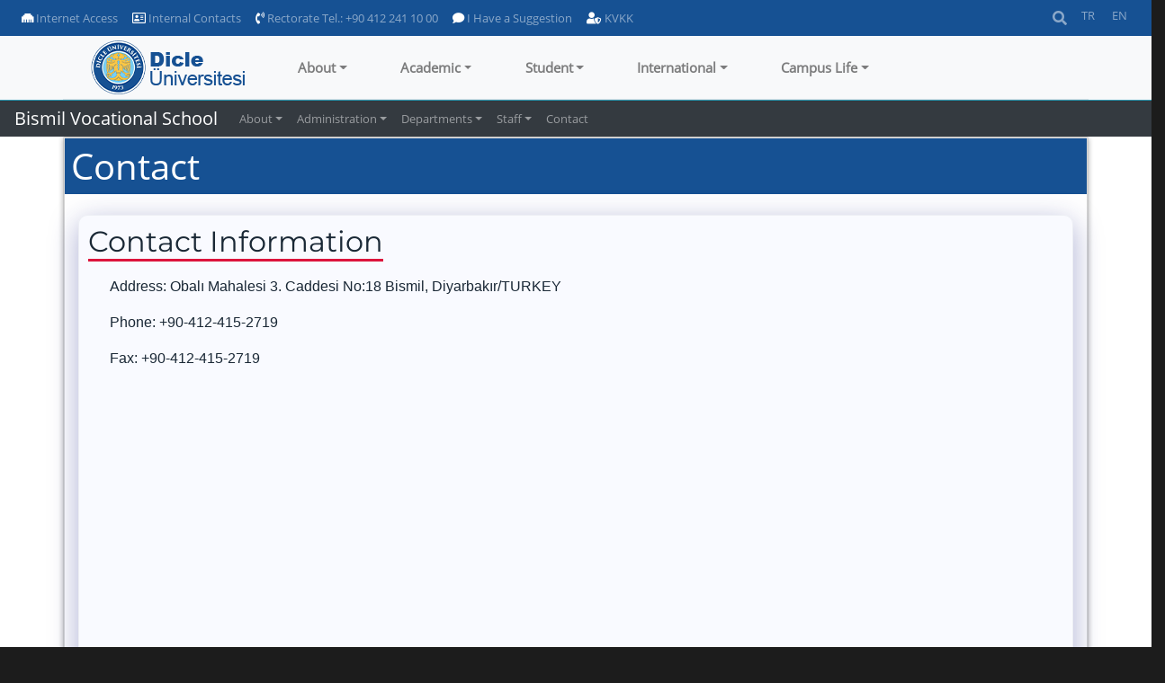

--- FILE ---
content_type: text/html; charset=utf-8
request_url: https://www.dicle.edu.tr//en/birimler/bismil-vocational-school/sayfalar/contact-12066
body_size: 57070
content:


<!DOCTYPE html>

<html>
<head><title>
	.:: Dicle Üniversitesi ::.
</title><meta name="viewport" content="width=device-width, initial-scale=1.0" /><link rel="apple-touch-icon" sizes="180x180" href="/images/apple-touch-icon-180x180.png" /><link rel="apple-touch-icon" sizes="57x57" href="/images/apple-touch-icon-57x57.png" /><link rel="icon" type="image/png" sizes="32x32" href="/images/dicle-logo-32x32.png" /><link rel="icon" type="image/png" sizes="16x16" href="/images/dicle-logo-16x16.png" />
    <script src="/Scripts/jquery-3.0.0.min.js"></script>
    <script src="/Scripts/umd/popper.min.js"></script>
    <script src="/Scripts/umd/popper-utils.min.js"></script>
    <script src="/Scripts/bootstrap.min.js"></script>
    <script src="/Scripts/ekko-lightbox.min.js"></script>
	<script src="/Scripts/slick.js"></script>
    <link href="/Content/bootstrap.min.css" rel="stylesheet" /><link href="/Content/LogoSlider.css" rel="stylesheet" /><link href="/Content/bootstrap-grid.min.css" rel="stylesheet" /><link href="/Content/Additive.css?v=3.1" rel="stylesheet" /><link href="/Content/NewsWidgetStyles.css" rel="stylesheet" /><link href="/Content/fontawesome/css/all.css" rel="stylesheet" /><link href="/Content/FooterStyles.css" rel="stylesheet" /><link href="/Content/ekko-lightbox.css" rel="stylesheet" /><link rel="stylesheet" href="/content/owl.carousel.min.css" /><link rel="stylesheet" href="/content/owl.theme.min.css" />
    <style>
        .dcl-thisnavbar {
            /*  min-height: 85px;*/
        }

        .dcl-toplinebar {
            min-height: 35px;
            background-color: #165193;
        }

        .nav-link-small {
            font-size: 10pt;
        }

        .navdefaultitem {
            white-space: nowrap;
        }

        .sform-control:focus, .sform-control:active {
            border-color: #000;
            outline: 0;
            box-shadow: inset 0 0 0;
        }

        @media screen and (max-width:700px) {
            .collapse-div {
                background-color: #fff;
            }
        }

        @media screen and (min-width:900px) {
            /* remove the padding from the navbar so the dropdown hover state is not broken */
            .navbar {
                padding-top: 0px;
                padding-bottom: 0px;
            }

            /* remove the padding from the nav-item and add some margin to give some breathing room on hovers */
            .nav-item-custom {
                padding: .5rem .5rem;
                margin: 0 .25rem;
            }

            /* makes the dropdown full width  */
            .navbar .mdropdown {
                position: static;
            }

            .navbar .mdropdown-menu {
                width: 100%;
                left: 0;
                right: 0;
                /*  height of nav-item  */
                top: 60px;
                display: block;
                visibility: hidden;
                opacity: 0;
                transition: visibility 0s, opacity 0.3s linear;
            }

            /* shows the dropdown menu on hover */
            .navbar .mdropdown:hover .mdropdown-menu, .navbar .mdropdown .mdropdown-menu:hover {
                display: block;
                visibility: visible;
                opacity: 1;
                transition: visibility 0s, opacity 0.3s linear;
            }

            .navbar .mdropdown-menu {
                border: 1px solid rgba(0,0,0,.15);
                background-color: #fff;
            }
        }
    </style>
    
</head>
<body id="Body" dir="ltr">
    <form method="post" action="./contact-12066?ctype=pages&amp;pcid=19206d0d-2c52-49f0-ac0c-61dc6d2ca351&amp;id=0a9079ee-fce5-4ad2-92d8-d614222a70a7" id="form1">
<div class="aspNetHidden">
<input type="hidden" name="__VIEWSTATE" id="__VIEWSTATE" value="e8gaBMy//FmoDt2X3fqAgJY9+K+LOf79sH3tV1G5hB8m5f3cLAlmea+SzcPxjooEhAhKOVEiP2g0iDqzbVUbIrJlyyQzsL2QJp/igJPTCgVqpRFP9bQwhcU+dWeUD0NElymWhalce8pjcdeqBk5R1/9lOwjf2EhshugZi7iypXXbXtmjKMgFmE/uTocrX90J1gNvASGafbLZLx1/YrgCGRL+RDL7Asv2GzTrSdUpMKe5a/s03iPLNYzOi3Pkd6QswnkMFuQ6pqdDyJdr5W+chqFG2wTTkeXVp+4KxYQuRqTXyvWplyM+ag2Xfb3pdePG0nDRA7vZUNa6X4khWg1VKslGXwuZp/Pq/hvV9x31FzjyQNYnVNtjXDnwE/6B5h/PMU8jvSM2QRv5iMD7yCMHP+Af/Fbn7ruurI9H23OwPp8zSwj9EEPvZMPHl67AvTypib25aYKhlhiUbAGSSw39xZpsMJGsoQD/p9/+VB83l2sdtM7spVRfVy1IXr755O84L8q6ldvrDqAs7yy5YekbFi8CpuuP/5LvPknYEJ+Jpxeb/h1eksJOOHHtmEqqPbrUM8w0R/VpTNDnZMwq11oE1i1FWKYA5QF+SwXeAn9VxprJHjk3wQTxjZLKmSvkjdth+ebQMz7nm2T+QpVWGQDtK2DVU726i5v+OJmb4MZjcLmfDX1za/9fiv01wq8J/r6U8H52kmrxMtEgNo5rqARoSvdDFlnZclyU03IPeve95Z44PBSKGVvjAqUUxZ47dcTnQLqGsAuwA5uqycCnDfqzYBkzrMUcpSWQCSrX0Q4md9U/wOlU6Oyf9pOeYCXSIaJ/ua7TZDYxoS5anrhbd67ZPhUmdNIOEb5PoQqCjpAJ6UoCKY2g2c5nLOFElXMaSMG9zLImEfDkfg306wMR3mUXYQaoxkyFM10BrAJhuexV43ve++b7TGVyW7U67gTZgeeSLeFA5oVS//De+zfdqc9jg1Tpnzc4aSVl+wJsrfJlJavbV+4ywmeJfORH6bD4a9T67VhbAiEEGZjyp1AWJSz4hJZ2NJ51G4ABFszAGydJUAUgEHkoRdi87mB0zMNrd99/CTzDIYhBG9AEFDzi0Ys5M4BPBnHixNTbbvwMwtqP5i7FVG9V6qNXWIkyh8RlgQZ+R2lUq89Y0G0AtSUt4nxnZ/Gm5NvlCrEJGIOV80GTP7YvbiN+cJ43WUK9nKZTXpNH/dWCskaHil6cF3ji+JjYurU0Oc9hrgZr6+4GNerNSN9fVWOZmgPjcePJ8IpvG/I/zAF11txf6m2uR7YgtD3nQI8YpuWjhoSAa/zQTcT3EQsbhwYf1GWlv+kJWq1kSNx9QN55Wp/XK6ti4eTpkOzEMV4OYY5YG7dzn9YiugEQ9MTRnm92igeAJW1AVNSOjNEw4npL7ElsAcQw97sdIIXtkd+DDvuJtSv6r02EQywwVsEb+MTXZ8Vfa7r4LFsxs5U7BO0dWBuQWB9JLbn6J81QVBS6a28YMgBmVszLn/rBChqohCbNdidxYzDzv6Ee4iI1iulpyEBj/e5BYDuz3kB5GKidHl17uDcQfga1TqbG9r6NB38TQcCmmTyfsURhumaHR/ntj/uG2FzPpxJn+lpuc/LINz6Jq9osPefVlgkRvVQDVG7Xl4NrdZN8Lmc4A5qpntialRsGVNkz9e35LpGUB5fkijZ5grJUViyuaB/Jo7trAcE+a/LfZ7QObNoV662kGHGA9xxkA+9XJj7UO56wx4EZbaMoLAH8JZ81Lsten/A847V/LNaHbwk2HMAt7P8GUi2g2nIWzoMyhmc2uQH+XrMATet3w5VscUxbOzniT7Htw2770IK3UQ3+LWF6hiaBdxOz+t7C3QhbbNbcbUdD9/hmi8hw6jPI+uom7SpOKG5+MJ7Zqq63XPIJYQmchFXxZGYBexSMlCJs5ZAG6xYaFJ/01agd/0fdb0RmQOSCjKFdREoAQ69ozbe9/Zpt3gAYC9QOUn//+QjONY8FxBZQh9dPTEtJee7iG4lfoYLb2C3LVdZ46ZLtkz61LHhTyFBLRwKW6R4Riy63unYyFt0bcaI43U9Gt5B0qjcGWEWs/ha7ZM3bBpukrFuifjKZZyrYa0pKQO6yKNqJXI1Ys9bLHgqzhMBm0gho+8aV9cBW/WFJpPvnRUI7WnS/YY2ykm9SGVivs192yrH4GIWvb7PQjZhpkbWMk76CNoEfn0QII0jBcbIaMJveFpp85wZwc9/kldmWDrzm9PWaaIpXlshSBm9pfnmyiPk5Ocjx2hvKlpagjlKDFn2/QDRZftUN3TGpNnJL0IdWqDJw0ccoaPVPj6vSFfzOaYeo+uNGwzzhMXAExyxeYs9D8FNCP96eXhBViUzsw/STsC0xYqA05zSKiLObAEDRB7PYhd+eLuDC1/JYWwm+xFQ08IC5bGEpRvcLa9oyGTKsyNEZzUtrZwXzAW8UOCQW8Ak7r6pPzq23OCO5ypi9aGvthwtv7JVrM0swc5oJbvQQzEr/JEbkgZS4aPHHqDu14WzrN8mdIfTf7m/jKd/41G8SYQRd33CaDl4eINTKUrRGp+DC3cWJJgt/[base64]/NSBSVBgOQoP4iDi8OPAKx7stG+ikI/F6bXVJm34Qm911NYQLntNBazLWpLDcFfpBO03ls0RWWSz9euu8h+rVgHvPuzJJd8Q1YSVdGFzz8ltycvfh3GmN/5Aq003BSdO0lWiMK1p0b8CVw6lMMcrq3pKjHw8caKZp92e08Lyrnq3TymF4URqleB8ZRakG67kdjmx0VFXriZckLjAotHjtBijEsNL8QIpjXy8vXOw/yc5YYJyxypWMJ8c9v/Aj9BUluIPRbknlEw1+1vHyh57tI2xa/uhKUsM/[base64]/Mbv6dG/rc0pv/D7lOPRo52UWhFPbQQH3iO6xxW2tlcMmDUq1Q9hxvwhC0qB6N7IFBehAZiyfuic2mkt0w+KL6sqraWxAAnKGlN8z+t2WCuSetmVmh1Pr/60N/WDmapuwdnsyiKxnHQi1v8BWf40PfJfKq/XfDl0hJMjdFHKtY7gixNCuLLYZdR9cDfsGOQ1o56FowgElI366AA0YeaGW3GQaxwtnfsatAXy/KsYqiqBkTA6EOk2Zaib23Ravu0Owha6Y0dntUJyyly6xzwBONGFyCxg6CJUzSh1LMt3GxSWPPk7zWzW/PA6QEq6V6p2TUJ88chBISF1ePJk2ftKGgzne3XpMHs/caKL60u1/j9psa7O/ea536MPESc0sBvs914ZZch30kGTHPE6zwR9NauiAsCktieJI5BcvxdImTKzC3KcnDNMzKrnNsOZvn1Demo+yjV9rCv4qqy5B7Aj2Bgy0IXcHnspenxW5NJu4fwU1+sMnqv1PXzp/ak4Deb66sz2N/vFeJmF8Iir4JIZTYmy6BwJ1vQLzerCFy11ml1fN4DtUYl68cUM/4ZDrAgPEkkayoou1dqM3NFNc12LxqKXdyNECghmXch1rijpZKcVjn3QiaJbAPsicznmv4J3n4bzDLBqIHjhYOnbiM32jq0WDN4pvqbZB1Q5NeqrO83i6uqQOEBHX7u0AU5O8e4XVNOH+U64RiK5dOH2mjVXCkDn9vJOAC3MvE68dZIP0JilIjYmw/+ueyumcJLJ1/NUkKy8ib6g2MOZxXjCsKpi7XTJToOCkjB1ILUqkWKUVgniROAd9siPoCYsl0oW8lynWKzp/YtU+ItqkPPI7u1dU1P/GCJSztD7Uc/1qgyq0X9ZA+WlgayTBsjGG7ur1FieFHOH0GWqMkxwiMbievrJDZBZzAIpLLED3MM6CQ2P+jGwrUQnX9qNunvJtH+OI0XDw/[base64]/Tqpr7+vYhFRpQQTXAgRxblJ9BkQV3H1i4cHscdJiLRxlG24osLLAg7n5c6yumravs8kBhlofDyQ+lG/5TBoanglLlodBLygoEYA4IdD04UF/XzYLNp3o4cLZ+Hgg4QjyuxXS/iWBUoForv2sPZG9fVMEHyxuwLbEK+reVlWQijQEYmNjukHRaQ3eColN+LVMFb+EqaYIWIrUktflVDGq8GProRTywphMmMd/G8a58V/01hXqSXYkEOUq+37ySIwCyD/0oB3/y3bo2aZuLZYFBLKNB+KSCDMyZHCNB9bxB4bpq6lCp6QIXQavfFD/tjo4yiHHOJrQN88ZWVZ89UO/SqhTjAD8OkkvY8Z/3+PXp+J3UI0J/eALV1STEw6Cmrpo2A5+3TzlQr9Epe8Udjv7NB4CrloXXxpPbPp+x2FIze1Cxth2jDZDWv/sPnQkokvNCAM5D+BfC9q7qX4+ZEuuQFcKUEAzcVVYRfTbvc0nFi2rhU7AyYORtRPWhRJ5TGjNhRawgUqRvp4gKq72gXQDonHeXJyzr5cdXl1IN++vGFc4MO6aua7/xHQ6RbwViTLkL+q6vuDBFw5JrIyXsJJX0imucEKtfhbX0+FviqOk8+b1crOqI9xNh08GcIVALxffDV9No6OPP+EN3GfKtNCGTksMXKrBHivGXKp6QCra5ZNGTGa2yyPU0W+KzUOP8KPQXLTFqxYM/k0IvgnhDicgIOG7qSCAdSNZiOU6kFMrE+Fo2/54cR36gPQXvZdtgOr6A3JRa3RCsrq2bGCkLNLWk1N4y9Ff7OLOTPhT5QfUHRDIR0SaYV+BnY2NWQNUfhLL0vJsqsFHIXOAHEv/8mMACknFTbd811CCRV2783B8dNGbifR7ByWXAF4yKbRehucB0QdpjdrOccRKgXniXeU7Ngf9wsI94ZLs7NH4q9u7nOE40XzVdSgDLHK9nUCeJd+jmHnx32UxPxhP2LHp/yy6WP8+ccSs7EYNgF3XMfxeYSHoOc6KfeOVW2MmNm6qe3ajFnSugL9Nn04grXiUWxlDcMZhCHHP2OMVMsmwiPZW+WphIQXICgDREWqcc7wZAlnPhE43EfQme0ob9Y+f+42THEa3+PaPhoWmAhcc4HXufnQUve/TR0m91/6lJ0Nb3/SxoZNmrImSnSuRbSZMAlPElAYRah24tagU1l/6BvT+jmlTcO/45+a+S9CD8kPXB0ShZwHQXx+4jA5op2P8GZqAxh7DsgK5bxoXzKf3Y9UiKlfxuecDG5qi17tdBEi/G6XAVAFmkRBREYc4z0WcjCSN+hNSHZIDwOi9dXgMBxewTME8+p7EsuEWbnPkgkxT5dAjriZsV+6dlzcAthfUI/Vjahq1Dam4xOkJSf4mpmNzIFQurz7ZRhfjOp8k21I6iljHkgS4+6CmxRoivvbaYJ/22Jb0X4KjMDb7pRfkonX1YSbLA7lLHNRu+H//[base64]/L6pWru4Liv2pBqTXV8Ki9hpw23kDp/Knf7Cc1uDycK5mZ2NRbWbuoGGG6bG/2LYxhHLbyHlZnFxxUKbNjvBCv5qYT0JZedZ7UcmZeLbOzDN1JrDQjMmq7eN7o6nDlKmXy6Z9yMzfGFwtZMTcIAmt5p8Yy8MRQJbIuKtKHtCAFMShsCKcYhekUvrC8jQc9v3MQEVESaHGF4fmuUE0mqBxLLI7cJ2gXTGmfui52tiTYst4qKf5k9I0cuCN5miMOMZZFf/ckE25FfyFgtbz8Xnvz5EFDgGD3RdzsNg2lUrw76u7osZdBEeTOo4uWx6pA2tZ4LMk3utWnYLk24cMntsuHIbnei9/K7sEyhMJjrStxy/uJfGhP4jBv+/tjMUPq0e7HVM5Kw1d/JaqaX676toboTpnENLUFxofLFfSEDn8VUud6cQsiTxoD/Nj58Lo3KQfvAYenFOfMWomrDMaeHMf85VoSBKFzFUP+iRSufUSWq2u7g15LGlrqJhNVx6kmNnX+EooaL0i2SLq5peaCjVvS02JdOM1gEaxye3CjvkjGA2x+EduwSnwcp9WNwZTxh7jklMrPxbpQ30iJO24DsYTJWJCiLNppMpwEC7TZTW/r80xR6KrwCt9vYBSgxEGuEIhsKqRkCEEWTryp/hFdFGRM1qE+1GQ872QfOi9I+Wd/9dqHtlDptB6DNj7Rc/NO+Snn2wTD628jutwkgNGnkV300/ZGwkuw+E5wq8P21RmdcxoMo2COKPxzOERmI8MLmirUIlZUMgUPG9JH1PxriqTeLoSN2Ph/aMvCYV/JvB42Ra6hmgnUhd2RnJ/gC/5ux1ApgQS/Jyae98NiARDA1lPo1sJ3oIvtdzvXOv5wFher3P7wfFntGxmjm3vSyP4GwQFgOoXQ31JqbgxVdlKum9erLGPhamD19JEYB8uVhsecRGF7nCsGk4VOHdoIfQ2WfdoCZynYO+GMreIk1tTF23UuqOa9oMmjX2SS1JswBZVd+5xYeiygrqReTRYKd3UQYN7PDB/Bnd+jJ+Wx0GQDuzsCnja2d9eLNo5oM6eKSsCjzFE2cdYe4f9WxQXscdE+jnZvSRh0TRtQ4Y+/CBKbbdMgW0+rbYkIuBIF93XierrHrsLwMXYDyR5pH4+9xrmWj7lzqnGVTPlGhsZaTYtSp911BY2UMDVysxBTKU6EKdPifHp0zXlMKs0mfgE5yj9KsU77KQkVcsELGlHk0cP7fyKYEd0nZzAT+cGR7EtJx34rHANwk7FWgTyng2qHah47d/aS8BWJjI6XVd9P0WRxX+qa3E90pGb4w8CRWT+pXBctupvN9f31zAN/WKsBG745Q/A24+ThITtDos8iA/WbSbclNz3+WCFthEyd9xEi111phwqnJbpDSDlXR5HyEENeiPBULL6geLSeEOGAvtz+G2k+OVEGCNIKL4eGP0/Qn4PQCsIqKxBZe2xKRozH3GiUqLvzoPOxxQcivYM5nit08MNEd/C74r0LgusrBRBXath3ER/ERCBNAQT4n48SaLVzCEEHyFZo02QKY9tMeW0lPR7Tp/Oa1ZL3UZdmz9XSnuhWmG40fqhvCYYnlnW+8/mf6uCA/KU3Eu80O8iYpfm6eMSwxEgVcdZOqKGoqlZAHiVvmBzVERnLCW3x7TK+cZz4o5bsbDp+ODGJnNd9ucnK6t3uks1eB9FYCZKRHUruLG9Cc1CYGdMMtIByCaOdeWha2epmvpij9MaXdL4gL/WsukZd8ou83oBI2Ds8T6jvXQtP/sYN4MGMwkRB4MhepnjtbWQUzRov3N9GSRPV/6wwpDp/OatzSM4Fa+59Z2LF0hPrv0y71/QdJq58rIqKUlGA8fOMWsjsFpuJO/GS4zrIWgaS6ReErf7ksvd5ECovGgwG7+FjUkdDP1UsSZKWL1WOiPY3HFAeX4GJO1Lhl7preuMPeBFjs3L9Zk+4rK2Z5ev0yEKGzu1SkRVhS0EEJm3Hu4Q+ke4ZQK0NAGrOblkdOde1CeW9Z4HnxcDdTxwrL4g1Uk9O7wIsvY8HdM6B53p/L3/JREw4xDIkvyNpIE9QL8iMgaxp9gc+9L0KlbXd2xI+v/wiFcvVtRyks8d88bgBYm8Dw1h5pp93O33QPAN5sY/dmDhLnEXUykafPOq4CuR2yHLTLlzixi9wjI6baHzGrYNXE/KvDaKdAJoJ7nsfIENfMEGHn+3N54Ab/8Elz1leFW7RGTzHFcRP7OP6GR8yYcQKXi5iJQMchucqoyktBNm25CPcqzPc/i2EkYa9Cad/mIifAJOeINc3yiAxInJlM9PNhdPRj4ByDEY4YEwvCeJn00/l7fRHzMLpgr2ia+Z/YoXogw/EtOoom2DIvJBpeOwymfS2rbI421QgPdXXXxJHbpIvArG1rUJMPebAQ09/u1qQ8j5TpFVpUxs2xW75Z/SLTSuB1dcLeHwl1dk1AqhIgKJa4vWL839qj2s885hUmQm9fUS7nEwLanWZKSMZHT0ZOnvNtnui3ugTdnHsEymv6S0mrCFq2NAuVguFOh1S85HofSRCllxZ/5lXPshP7SK9CzTHrEml3ItXscYQs7cJFB+fgmAzM37leMRzGNfyzhVDrDJYCS9cUAEE5Ncloh45WrHmI2TFuP7eCTEKIU7vgvCog/sqWEYbzukW10zdn1r5EHKOnE8BDMMSgfi0ENlzEKAZFtCr10doKUI1TRjJEJ1kxb6hEB9o/XbpszqtMI9XBdwOeTCEq+Ku1/am7cS3XqL32rk2tZu4e8SffNVtbbo4VbggXn/TrxDoZH8HcjUOvCdFx5vNjjVJUw2SH+bA4zPsX8h7o0tKhLSFJ/SOa02e5Mj3vaNRrFIrsIvdjym/oFc9uDDthRyo3hrgxLpzPtUMLeFPz4uz77PHKBz/uTCm3kAHUHbPRhwYu+VFJW0G8E3665LXQAiyRU3d2pWwOC1rD3CbCi+3IL5ao+omgqDiRjnnlXED6Trcu+YzA6P18zGPEvAq0c8Bbrlm7NRXmcvmDKvt1vITJcmB7HrgJfGqi5OTYeLdg/WQfoQKzUgXNS4W1a2oJXWPpt8VTTr1Ygi4FX7/qUwWP+7wdX6Tr9ZXtG6DAqFdWAF/XJEFAMpDoZX2Ss2WoIyGdTHvCmEBL4muq2XDXuQgrwj7yAKs01a6LNBPwSNSUv7yozK3lyLw+pN3OqHTAlxS5V/J7ZtCUq+xojGLbm6Zmpmn48kYMmh5BVQAF9TuAYfYrFnCXyC7gPQBYo5l6jLFGNA/klzXezU72WaIKbJBNafTx9iIcr9dGRRl3fuzwSq1X6uyW0udMSkyPBNV0Sx/fUtNwqbe381YDm1q/WV9Jr5Pwk/1/Pm/rMloDO5wnZx1ePDxTwrz9BbIbAJEbk7emiQUmN/1B1S0H2FoZU/F6X8IFPJEfLKF6f9jByT+Zjv0ougIvfAwr/dmyYSRI7sU+tvMgHeZaHvHKXZ0811iMa49HwWgR44HRBmlfJPmZp73OrNO0SZJltiTQi2Y/I2+B6wetWjgvFPcAOopJ1ahO4284yLnthUS2nh99pED3YpVruty6cL/5RrLsfEn+k2NsV/TrkqCpsgrx6q6x9tT/jEs3DOuMgUU5dIt/edxeCQpGOepSycGS5bYUio3mC734hGcMzxkiiAD1nubyALgccL05aSkrawElHMrW10f8iwfYjAX6ZyP0BpSO4xOTcDErHs11+gKbnLlL/4p8ay6rsBRaDxNY0956jDW2tOrq+RdO2p4gVRUuEmi4CfPq9AQiUKWgNwit8n6sLWsTt7TqNvFTwe7JilEjhJ72EdkHIxSFY/FTDX0zKWI2oLqbLsP18syRtQgOJaQJ5nWP0P/lpI8SpzDgWRTB9ftkv1W0e2KpqDk4pwpaoVnmyovpP/xlV5uACOzmdMhFqV2RfaRVdaABuUfMYGZ3fXTJr2e3hRcL46xEUAQqAw+/6j6/5ozmONvydvro1uEIMpYClAE0k50d9WkcUDiBJZcnqzPRrLpjkhG95pvTPNSr5CPZPzO6HNjFPluikaCQ9zu/wv7vHZhZoQezE60As9R8RvdLK/D8OFthoWeo7UDF5iuctFRhbfDJiNxQ/[base64]/M5RfODbR08GwBNYAzuWPyhM8z+t1GK/SepNRz9X8qlNX3w1Ym6/DmUuWSPrrBD300GGTjOlFd5kGNfd4zQCtfthiqKxWZaI6kE8w8HS7gYv5tOpRXDsFe/SpVKyRtPzWHrCZHAx8w0SnG6y4V8jqwqxEOtIB164AHElQ29WAyV75wX6toqRG656jJp/[base64]/ssCrSwWmytUP76dA03XQhztmczhYS4IdnTuMEz+kjPYKdQ7mE0l6CRnEKrhhmQ+uE1MVvxYQRACMQ3ZyJbbHrX9vjZgWcwdmEtkTPScYZugywv6VfCA5SMb9z4/6FmCGbq6ct/EvDSO/dZWNhREZN6gpx9hbPit97NsjsmsHdyeAx39tx342IR2saiuGyBG+Xu3XgJ2zL/l+9ZkZa2dn4+FNASq52ZcSuI3pVKnmO4EPrM4LOp13rUUIZoftMXq9tZ5t1fQq7njld2DRY113aKPHhHioqiHXdmVO3gX3+IYAOx7fs3MWp0a6nT+PcSVxBqVZv7N1o3rYJu7xwxbAf8Ywzhsq4rp3PjZUWY2AORv7pWosNwLavuE8g8yqedx/[base64]/d9CEUkBCv03AivGpYQE65DifBecKQf6kuI0YHW9J8yRziAez7ieD6ceGjGA41BD9vs2xlomII26krRa9FQW4OCDxnpqwtAA8vZZSC1p96krQBzhrePRKaSsWsusniXW3wjRyGeBS40Cc62JkAPE/dT7NLVNQKGCvD4qDdldqudG1JYxTbDhUIz34XtkgiHGHlbP65F3LtGWSe4EJ1U5VAUC0U0w1Za3X1zM+xOmVl/5mWw+zwjfJG8N+STFG+7HG8TxeZwIFOBxQw5aeOtYgjv2+oT9OwKQ9e+Kr+1RCrmDmgRJcRnyRUWedRxJawt5xgFaAIL9k+xbYwvLxCq9CylIcL19FCL00AYfMHdg2wEQxXTpwazsqbJx0SkXjuyG0HQbpIGnvm3hWrnZgLeXQSCwQ4M8CqX2kUgS/RhIaxT7KSeKoYx/lFzie1cj8ucX0jXBsZrXoz7+GT5muKGr/OJ/pOB3PlCFTbwGTE6Jx3RcswGSR9CYaOjHLv6i4tzSXq82Rf6wXh6ryl8Y7KyxOaBFrQYHXx9jcgW8nP/goxJe5dpehF0ZZRkMVTKiRKt3ciOPlPrQDFw2lw7H1/uxEMWxlW8fFFB74UBW2GC8Ms+w4JGfc3oePrDQZ+H8ZgJgIBnqTsF3dxei0pC1t/0APSsUSNfAMz7oAHOYMCpUiIOTeSH/zSDgBAGl7aZGkBX3n6+Ad7BSWGwCY8IosOdrGadorxMjibHOrFz/h9OX090cBGy0WNSNyVUjjmb5qRy06YQF8se3u9AygbOzTW41g/g4mrjAM2V2B/[base64]/uKiYgGz0g/P1vcnTVYTKixzoRS/bfJZ/DNGNquVP8Ds9v5GuNcFhWtZk9Yz5HtqGSdn0fZO7TU8ca7WFtJHhZ7NAnVhL2QnUuC8TB/Ws6CCXtgpVroLi4L2X59Pbk0x5S27WpuuhAtf5daHOMw1uUE3fhNLz2BKcF5E2WndMJ41fvdWd5Qv0/5/pUAVzJ7NfRW1nMDBa9xe/y95XMuqyHXK0AnLKtUYwPqIe93OIHvDJN0kc84/wxl235Fn+ltD1BkYpAxFsr/[base64]/GEmIx/m3HUupb0YSw0d2OQbR44mm8s679enoE80v/9HIpwWb1t0H6oQp3PZiXy/ucTj7tGLLB+GJEAp4RZPTBoTZtKBiGuzqV9IiYBdQGv2dh6dIQ1FGi7aOl8BsvRUBpmOtyEMz5lMsmFmcnHopYAp1TblHBeUsCiQL7QAlWxOkb5kr0x+Oft6L2L7Z7JngWqSAIR7oE4jR3JRLpaJtLCqp646R1igzYQSJ6x5EAYwfz8Cm4qEQmJp/t4B/T184J3h+Lab528ESHaCLKPD36mg5asvZbXml/b6X5ztBvbyObil0e7EQ1F5L/sqbTWopUZ25e2Fm/[base64]/SL/JkXzIpF3VCOCHBG12jvhf5meNN4dSgDynr3IQTs7oBcujqZt/GM18J+PrUvld7ixprfN6fK95HRobyiev8YwVCbrrAV+XxVP9rWj8lf2E5sVNywidCWOuzkhXlOw3jKV7uKuaMjL0laOhXZE0JM55dbRIRX4q38uFDwnI10vMHfBWqSAaNGrpq7nvfuC4l9BZMoib9EhU0vpHxHUNF/7ofD/y1ltVlmv2PRpmlPcdT2Po2jr1CWglCNgmCZcPeaBUi5DMKLQ4euIbr8Ck/ipKcwltjYY6L1GLtpgnowuQ+bzM/QWqJC33Cq/kF5e8v3MKj8wIAQFiowi0YeUufNS5BVpZLRdm1wlVzycuRxUjPf4QftwI9Bd+NUk0SKM5mWkXoiCXaVm5TRBIFEPwGzU+iF4UGlRPyki4pzvmWbyPRufKYv8KIBEBhBpILhsj21fTKXnrLI+MbXfiTZT4+BTe+Y/cABWGcln/4+9ucqdtErRW0GxZJ/Grmed/+/Do18wTxBa54xQuSEusDf4Z8/7d+DjP8/GoGvJwjbOH5KcbOmvqzl3LZN+lz0+31eeC2NHUeXgu2S4QAPe39ZeKN63MZQgCxSxcroFFLAGNweYvI25KpsYpL8xXktNIV0ud/x7aR6C26tPUnkYq2oHN0T11vRhRYmx1LSBEqnOZFyY43lhqP0QpWAEMtbr+u3EIuIRF8vWBkbL8VSNJQgzWd2GZyqdx/lybd4J1S3SrqKWPJ0Ww8kGdrrQGonfCEEVb9UbZpqeX88iQTKEe5pKGS4oDzqYb2/uBNsBVKI/p4M5lTi5OfIExd13H8g4msQbbGk2ooT/U2mEqOoc81dVd4oMR6uVKpwJP3IK1U3Iu//pSdq5amBvdhO4NA4wSz21cZbyRHQXQ9ICumbJpZTLSGfdaHGyIccaJ/fO4piTOSe4jkpQCMX6TYysFJJjifnxmqxvs5V/Iqc5g/5LZTOJ40ns4R7/tmMbOFaCNHWeJlovcEfopDkRIcsm0ECUTgICVFg/NA3IEpdtG5fynUno1/zU48MLcFoyXrlbhemrx3wy2ffjwksPSN5oADFX8L0h0SESv6Fw8J+mqXkxAAaAvPOBiPPOMjMXDDs9n5ut+FnaRli/zl7oqPuRtd2fbl4y3QnO0m34+VY5bckDto4F1QSTbWyS+QzoVC3vtp6Z/eSKJAvpnCaevyxbe7rljYm9gHG3pWMDw7BrvnTQ8bsSAC88ufHSOvW5P4akSmEbysCjJz8KuRDtoimwQGqx5zIpNR1XTkhU2nddFQ2UMyvdLVAGlzf9AKLvXnQSGLyJRes2mFlOzd282ydFBakQRCqSzuYsGsjfzyWc0ygrc1+8qWVRM2vcP//z9QzC070I5IfahASARjtjDO8C5ElWEwXvZm8dGAdpQPsPI6qu6L0dbooGHkfMpMhc0SfIIrTJ5WO0V/7G8UZEJbocVr6FDtMqbot/mxBT8+JGcijb3vWDZY/IomB7p1xfG1H2uGuTHqaNSeR/7ZY62bRgKAiDMlCt3qL96gFewTuXgPd31ct7qIsT6bDpHc/+aKOXLrBmSpp9PBaIKh+FjQbkt72z4sh8qTTDvLkQuQWP3mSfVs0ASY/lu5ldnu8mMNEiq1prtWOY4JdTQuWAm9OXZL/WXiDxkFO/uedENNNbOTR18mOjtzYuu8fP8ZXKRtKUGFsFOv777VMfbfpZ3HAlLbE6E3yBUGY8dEbay/BhcLeosZDcjNQzC7VimKaLyMeWBgsg6hnFronFACjc4OCRh0rGfN3FFZNCOhw+svg9iyLT01O16t4F+6elZLcBiK9bQ1nMy167M3DcDNmjoX8CLOTtQDa1yve9oPfTeNAtOXcixmjssHife3VgHYyFjhTtUUj2i2wDW/sf60hZdr+RfncdncdHXucqRl2pwlLr5aWmuIvzePBlC0EcYa244Q26oFc7yMsxACnZmD0dY82mP4kDmPhddRxG2WR8T2Z+QfpiGm4Xv/YIYmfSzYEsfmr+6xm91EV5b+Re2yAZCfLayLoKmPnE5C4VwkXs68WaekT36z1Pm/iTj0d2MAdcmqFFohfANEIUcD+GqWj6Fbo2Mcq0HBK5EsRKjDlNwwhgkZxLcLXu2Pa/1Ayb9W4JZio2jJHHXa5QD5jT6YSmOaPWS82b3GD9lSDRBQrEUdTz/Z2OzunZq8oKvJrD2YzeuH3PPB60EGO5oIKItp5sb/Ph9ryzIhzVaN5guQ40/XW+IWyFR3gEp9xBKxoTit0XEeQBXjqDbQ+KadJtqSK0bmIZ3BRrhr3f/VQSGzjHWLWEFagZn4cdegXkE3+9X8GRT35XIIiEdDT8eTsUUWIPUBbLEO1mTw7Zn38QdoGlZAW2+rNoWkgkrTjmmTR0ASm5hopWv/5iEG3I2NaSzEfPnhe04byw5SIC6FYp7mP3TSwnzGTWdxE3bHaWf+IJtnVJpdqoUDg0ALAg5HB0ePC4NKMCxeFpLAyt1jc0zajxCwROrPa2bnXVEeZFtvAqmfUw1WP6oOdMH5iORJJit51nAVGbQkmonsuDGA4JckY/6Trr3XYBlk59TLWKTqWvk5KPkRXoYz6Pd5/YOc7B3VyCwQEL+NMKJIbixOvVMiMfgsoo0Lye6R7b8VuUs+kKoDa6VP+QRmzQrtHD/3bUMC5ciIRpJwmHcoV+yHJ3gtgdBdmZYzzCywYNCSzoeE0Lp+Zl3y3mmft9MyjfpnEQ6amJfgW5RpBatcAXBgHI9GUmnkURYZVr+1AwfRb1xP1eelee9I1ud+riwVpc6DQcXWtaZnt/AjLYMbDwYrxlqAiF6YtOeK7wRkV0wUilzbtyQPIF0kSBksKjHcNfo7qnX0xII9lV8kIzr9x+PDVZXFrxHbV6J/vkJnzb8YN8erVha9u7H1U0pf/uLH3xk8hY1wVZ8f0bwwI8o3u1E+9eSPSph1KiyBFXD9zBCj2Dw/n2AnaUXggIl9OJOxPNhbtCHbxKc2TLt6rHKMBVhjvFMYSrkuFfiBEFUFkT1vMif3/Y3SEI3fG7UKzlCvdsJqxA22duGh9/cAqF8dKRXsKNbgck5QDshqNsXGbzyh+ZQcCNclFFxBQGv/cdMh//[base64]/mXdEqnfRgsgaDuWl+rzpE7XfzYAC/Q09A+AMuL/nz3uYPq5+eEmqnA0F8ncIQltAowQ7Z4TrOY6w89FC5uq+8fAET9bUpVwf5WjnT2IwwXWo/KP2tafUXQljkBUURMh/ilaEyGlyKlGx+QzG7/mItxvxU6lh4OZSoXsEOC4sJjF90zlpHsvbR4h9EYqy/Ueao4jnRNpzHck7ns/AltMTY7xqh7wOejeOy+e5QwillDVpgiYAyRQ9rmnED5gcBUPMreyrMEMePEKyn2J2roBGIWv20IQX5Cy9qJMRc+QqQ2+9Y9AfO7KRJmfe8PKpr0HIXE3N6UFkOAWMlRLfYU56rc8XWKIJD8hHt8B0Lf8CutFH/HdT+Oq+9s9LO8odv4hCWBJat9JVt3cG3WlIZ4cc3t4FMnd4eAkxC/J6NoMJGVyZ/6CXaCWFmNozuKjS3XNG6wDm14g0y1sMkEO4yXKa4R+qspMjvwF8AeDIO/NCcfiztzWMMxWRiL6rs3kpoTUepRWv05YzzZzyK66aMgWLezc5L7uJQ1AgHeSEiTtg3+Xe2edDYUSqCzSVKDXuPPvRHiIBfnuzqVYGPGQ4Zdl3V/h600cTXVHcJz0z/WKMzws2FeOrp7l1+e9ODJGVAjrEcYDqaKvlUbpbLM7FM9Cr/[base64]/gwRf5L8/6oKFrv8p5rDkO3RCcoMlXWXnayA272Wtw1ofOwVo98kVGciZdNDP1CSAzd9nNV8Rc0y2qwzbTuAcf740vcJLreEvpyzthS4BnOC+GMTera0w4s+RKrXE2FkLflSA25g84DSTKYuUKLfgqpUS5Jn8hNvxFUQX9v/Vu7OpXrL+C+pPZRyps8N2wbyY1cAbZdiW9OhuCDGclNVskH1PVBIKe5CJBX9ZaJsJlCUdUBH6fwu3cFHtfp+BfB9l1RHff/+4PPwqDoJWO7ERB/lHtXv0AVZN3UPFBMJ6/onXTFDtSgljcOYOo5VkbxKQifrDbyicLn3smuEQJ3zAEkmIoOrjJF94vxj0aATA6pvYkL+J+kTiOkYBIm8WRMd8gi2llntkVetEoPS+IY+RqRu0EFM7o60pUNwNVjihmhLV6JHlftCo3IGHL5CTBDqP0tKmTGAyslwePrqI1XgbR1jgURPjANmNcOutg7aWE6Z/TiKK6ArUi6v+7Fs5C/zycIi7tE4y5A6Xedmip6Ui7wZXSt/+pz9It6eLEpdL1tVe4Ud6yN3R8i9tBNKInwiHJpL5z/eBScEkXsruwdRY2WSLNgT5DTobH7R6XsPP0NLv2APOpgi6wrmh0aARTDRyWkqOhsUBocY3iiYtDQH+xfWd3o04XhUv8m5Ta7TkSBFmm14E95PlosyA+kC15Vf+Kcp1h/ZB3fe3sBW8KUhV1oeM3h4g8RzrrTzMPA5qCfeE3FunPX49wy8gvDQk72JXB+C4aS1k06eDAz+tOrPzEcproPLjqNv2RqsiYpZG7fYK9iUNrh9aqLrtn7t+FWy0hR6TXE78hTGmCG0uMpQBf0+xT9xO/[base64]/[base64]/6WmR07I8FUvGofaYrifYcK6t+H4H/VKtR5lGhDHV2k6SmZl/QT02MuwlbR27EhWcC1s6WrCCibipjbTW8oHc4SMif5xDkACyYBOK45sw+bbNivTSAZczmLeyq2gcpLU9u/Bik+0ycSEIoJ1KuV7iibeOuFNddGSR/BqrJZK5gyNJxhrGEwxw/boCyTtUGxgyyVPmwEnFtVLvizxnu9aqQJSh066N90Y0R0m37plyxzPGAoYiQdbecfX4NidNFplrdXVInMCIFFiRKSGWGs1DATVeSB9RBdSAJ5FyGKxInHmBN4+Q68eAvRrY9/m+peRKEdzGOHqQ+Ldy7msm2qSwMjko8T8ITlUvInO+iCSNb82UXUJYzY2qyTRiB+hf+tU0eRsx2kIpLTSJ6wunqKakrDs0D268/cTsPLXoOCxUKKSEgQ1RPpBv2llYU7nT0qFytaSEBdKLqzl4xVoeNehw+N6hX7+03xDMlXPPfgnu250DgU0fG2tqSTtdc6zJaNV+zwMJyOA==" />
</div>

<div class="aspNetHidden">

	<input type="hidden" name="__VIEWSTATEGENERATOR" id="__VIEWSTATEGENERATOR" value="98645704" />
	<input type="hidden" name="__VIEWSTATEENCRYPTED" id="__VIEWSTATEENCRYPTED" value="" />
</div>

        
        <div class="bg-light  show" style="transition: .1s; border-bottom: solid 1pt #2d99b1;" id="topblock">
            <nav class="navbar navbar-expand-sm navbar-dark  dcl-toplinebar    ">
                <button class="navbar-toggler" type="button" data-toggle="collapse" data-target="#collapsibleTopNavbar">
                    <span class="navbar-toggler-icon  "></span>
                    <span style="font-size: 8pt;">
                        Shortcuts / Languages
                    </span>
                    &nbsp;
                <i class="fas fa-caret-down"></i>
                </button>
                <div class="collapse navbar-collapse top-collapse-div" id="collapsibleTopNavbar">
                    <ul class="navbar-nav mr-auto">
                        <li class="nav-item    nav-link-small ">
                            <a class="nav-link " target="_blank" href="https://captiveportal.dicle.edu.tr/connect/PortalMain"><i class="fas fa-ethernet" style="color: white;"></i>&nbsp;Internet Access</a>
                        </li>
                        <li class="nav-item   nav-link-small">
                            <a class="nav-link   " target="_blank" href="http://services.dicle.edu.tr/rehber/contacts.aspx"><i class="far fa-address-card" style="color: white;"></i>&nbsp;Internal Contacts</a>
                        </li>
                        <li class="nav-item   nav-link-small">
                            <a class="nav-link  " target="_blank" href="#">
                                <i class="fas fa-phone-volume" style="color: white;"></i>&nbsp;Rectorate Tel.:  +90 412 241 10 00 </a>
                        </li>
                        <li class="nav-item  nav-link-small">
                            <a class="nav-link  " target="_blank" href="http://services.dicle.edu.tr/forms/oneriformu.aspx">
                                <i class="fas fa-comment" style="color: white"></i>&nbsp;I Have a Suggestion</a>
                        </li>
                        <li class="nav-item  nav-link-small">
                            <a class="nav-link  " target="_blank" href="https://aydinlatma.dicle.edu.tr/portal/?pref=61374613-F262-4742-9779-1218E9DA282D&dept=1"><i class="fas fa-user-shield" style="color: white"></i>&nbsp;KVKK</a>
                        </li>
                    </ul>

                    <ul class="navbar-nav ml-auto">
                        <li class="nav-item  d-flex">
                            <div class="collapse fade" id="searchForm">
                                <input id="search" type="search" class="form-control sform-control border-0" placeholder="Arama" />
                            </div>
                            <a class="nav-link ml-auto"
                                href="#searchForm"
                                data-target="#searchForm"
                                data-toggle="collapse">
                                <i class="fa fa-search" aria-hidden="true"></i>

                            </a>
                        </li>
                        <li class="nav-item nav-link-small">
                            <div class="form-inline">
                                <a class="nav-link nav-link-small" href="/tr/index">TR</a>&nbsp;
                           <a class="nav-link nav-link-small" href="/en/index">EN</a>&nbsp;
                                  <!--   <a class="nav-link nav-link-small" href="/ar/index">AR</a>&nbsp;
                                <a class="nav-link nav-link-small" href="/de/index">DE</a>  -->
                            </div>

                        </li>

                    </ul>
                </div>
            </nav>

            <div class="bg-light border-bottom container ">


                <nav class="navbar navbar-expand-sm bg-light navbar-light dcl-thisnavbar   ">
                    <!-- Brand -->
                    <a class="navbar-brand " href="/" style="">
                        <img src="/images/dicle-logo-tr.png" /></a>
                    <button class="navbar-toggler" type="button" data-toggle="collapse" data-target="#collapsibleNavbar">
                        <span class="navbar-toggler-icon"></span>
                    </button>
                    <!-- Links -->
                    <div class="collapse navbar-collapse collapse-div" id="collapsibleNavbar">


                        
<ul class="navbar-nav">
    <li class="nav-item nav-item-custom dropdown mdropdown "><a class="nav-link dropdown-toggle  nav-link-custom" href="#" id="navbarDropdownMenuLink0" data-toggle="dropdown" aria-haspopup="true" aria-expanded="false">About</a><div class="dropdown-menu mdropdown-menu m-menu p-4 shadow" style="background-image: url('/images/menu-back.jpg');"> <div class="row"> <div class="col border-right ddowncategorycol"><br/> <h5 class="dropdowncategory">University Administration</h5><hr /><a href="/en/birimler/rector/" class="c-link">Rectorate</a><a href="/en/sayfalar/senate-9103" class="c-link">Senate</a><a href="/en/sayfalar/administrative-board-9277" class="c-link">Administrative Board</a></div> <div class="col border-right ddowncategorycol"><br/> <h5 class="dropdowncategory">Mission & Vision</h5><hr /><a href="/en/sayfalar/mission-and-vision-11460" class="c-link">Mission & Vision</a></div> <div class="col border-right ddowncategorycol"><br/> <h5 class="dropdowncategory">History</h5><hr /><a href="/en/sayfalar/history-11456" class="c-link">History</a></div> <div class="col border-right ddowncategorycol"><br/> <h5 class="dropdowncategory">Promotional Film</h5><hr /><a href="/en/sayfalar/promotional-film-12669" class="c-link">Promotional Film</a></div></div></div></li><li class="nav-item nav-item-custom dropdown mdropdown "><a class="nav-link dropdown-toggle  nav-link-custom" href="#" id="navbarDropdownMenuLink1" data-toggle="dropdown" aria-haspopup="true" aria-expanded="false">Academic</a><div class="dropdown-menu mdropdown-menu m-menu p-4 shadow" style="background-image: url('/images/menu-back.jpg');"> <div class="row"> <div class="col border-right ddowncategorycol"><br/> <h5 class="dropdowncategory">Faculties</h5><hr /><a href="/en/birimler/ataturk-health-high-school" class="c-link">Ataturk Faculty of Health Sciences</a><a href="/en/birimler/faculty-of-agriculture/" class="c-link">Faculty of Agriculture</a><a href="/en/birimler/faculty-of-architecture/" class="c-link">Faculty of Architecture</a><a href="/en/birimler/faculty-of-art-and-design/" class="c-link">Faculty of Art and Design</a><a href="/en/birimler/faculty-of-communication/" class="c-link">Faculty of Communication</a><a href="/en/birimler/faculty-of-dentistry/" class="c-link">Faculty of Dentistry</a><a href="/en/birimler/faculty-of-economics-and-administrative-sciences/" class="c-link">Faculty of Economics and Administrative Sciences</a><a href="/en/birimler/faculty-of-engineering/" class="c-link">Faculty of Engineering</a><a href="/en/birimler/faculty-of-law/" class="c-link">Faculty of Law</a><a href="/en/birimler/faculty-of-letters/" class="c-link">Faculty of Letters</a><a href="/en/birimler/faculty-of-medicine/" class="c-link">Faculty of Medicine</a><a href="/en/birimler/faculty-of-pharmacy" class="c-link">Faculty of Pharmacy</a><a href="/en/birimler/faculty-of-science/" class="c-link">Faculty of Sciences</a><a href="/en/birimler/faculty-of-theology/" class="c-link">Faculty of Theology</a><a href="/en/birimler/faculty-of-veterinary-medicine/" class="c-link">Faculty of Veterinary Sciences</a><a href="en/birimler/faculty-of-applied-sciences" class="c-link">Faculty of Applied Sciences</a><a href="/en/birimler/ziya-gokalp-faculty-of-education/" class="c-link">Ziya Gokalp Faculty of Education</a></div> <div class="col border-right ddowncategorycol"><br/> <h5 class="dropdowncategory">Graduate Schools</h5><hr /><a href="/en/birimler/institute-of-education-sciences/" class="c-link">Educational Sciences</a><a href="/en/birimler/institute-of-medical-sciences/" class="c-link">Health Sciences</a><a href="/en/birimler/sciences-institute/" class="c-link">Natural and Applied Sciences</a><a href="/en/birimler/institute-of-social-sciences/" class="c-link">Social Sciences</a></div> <div class="col border-right ddowncategorycol"><br/> <h5 class="dropdowncategory">Schools</h5><hr /><a href="/en/birimler/civil-aviation-high-school" class="c-link">School of Civil Aviation</a><a href="/en/birimler/foreign-languages-high-school/" class="c-link">School of Foreign Languages</a><a href="/en/birimler/physical-education-and-sports-high-school" class="c-link">School of Physical Education and Sports</a></div> <div class="col border-right ddowncategorycol"><br/> <h5 class="dropdowncategory">Vocational Schools</h5><hr /><a href="/en/birimler/ataturk-vocational-school-of-health-services/" class="c-link">Atatürk Vocational School of Health Services</a><a href="/en/birimler/agriculture-vocational-high-school/" class="c-link">Diyarbakır Vocational School of Agriculture</a><a href="/en/birimler/diyarbakir-vocational-school-of-social-sciences/" class="c-link">Diyarbakır Vocational School of Social Sciences</a><a href="/en/birimler/diyarbakir-vocational-school-of-technical-sciences/" class="c-link">Diyarbakır Vocational School of Technical Sciences</a><a href="/en/birimler/vocational-school-of-justice/" class="c-link">Vocational School of Justice</a><a href="/en/birimler/bismil-vocational-school/" class="c-link">Vocational School of Bismil</a><a href="/en/birimler/cermik-vocational-high-school/" class="c-link">Vocational School of Çermik</a><a href="/en/birimler/cungus-vocational-high-school/" class="c-link">Vocational School of Çüngüş </a><a href="/en/birimler/ergani-vocational-high-school/" class="c-link">Vocational School of Ergani</a><a href="/en/birimler/silvan-vocational-high-school/" class="c-link">Vocational School of Silvan</a></div> <div class="col border-right ddowncategorycol"><br/> <h5 class="dropdowncategory">Conservatuary</h5><hr /><a href="/en/birimler/state-conservatory/" class="c-link">State Conservatuary</a></div></div></div></li><li class="nav-item nav-item-custom dropdown mdropdown "><a class="nav-link dropdown-toggle  nav-link-custom" href="#" id="navbarDropdownMenuLink2" data-toggle="dropdown" aria-haspopup="true" aria-expanded="false">Student</a><div class="dropdown-menu mdropdown-menu m-menu p-4 shadow" style="background-image: url('/images/menu-back.jpg');"> <div class="row"> <div class="col border-right ddowncategorycol"><br/> <h5 class="dropdowncategory">General</h5><hr /><a href="https://obs.dicle.edu.tr/" class="c-link">Student Information System</a><a href="/en/birimler/international-full-time-students/" class="c-link">International Students</a><a href="/en/birimler/student-affairs-office/sayfalar/academic-calendar-11783" class="c-link">Academic Calendar</a><a href="/en/birimler/student-affairs-office/sayfalar/student-organizationsclubs-7743" class="c-link">Student Organizations/Clubs</a><a href="https://obs.dicle.edu.tr/oibs/bologna/index.aspx?lang=en" class="c-link">Information Package</a></div> <div class="col border-right ddowncategorycol"><br/> <h5 class="dropdowncategory">Prospective Students</h5><hr /><a href="/en/sayfalar/message-from-our-rector-11745" class="c-link">Message from Our Rector</a><a href="/en/sayfalar/why-dicle-university-15804" class="c-link">Why Dicle University?</a><a href="/en/sayfalar/registration-info-11465" class="c-link">Registration Info</a></div> <div class="col border-right ddowncategorycol"><br/> <h5 class="dropdowncategory">Contact</h5><hr /><a href="/en/birimler/student-affairs-office" class="c-link">Registrar's Office</a></div></div></div></li><li class="nav-item nav-item-custom dropdown mdropdown "><a class="nav-link dropdown-toggle  nav-link-custom" href="#" id="navbarDropdownMenuLink3" data-toggle="dropdown" aria-haspopup="true" aria-expanded="false">International</a><div class="dropdown-menu mdropdown-menu m-menu p-4 shadow" style="background-image: url('/images/menu-back.jpg');"> <div class="row"> <div class="col border-right ddowncategorycol"><br/> <h5 class="dropdowncategory">Exchange Programs</h5><hr /><a href="http://www.dicle.edu.tr/en/birimler/erasmus" class="c-link">Erasmus</a><a href="/en/birimler/maulana" class="c-link">Mevlana</a></div> <div class="col border-right ddowncategorycol"><br/> <h5 class="dropdowncategory">International Students</h5><hr /><a href="http://www.dicle.edu.tr/en/birimler/international-full-time-students/" class="c-link">International Students</a></div></div></div></li><li class="nav-item nav-item-custom dropdown mdropdown "><a class="nav-link dropdown-toggle  nav-link-custom" href="#" id="navbarDropdownMenuLink4" data-toggle="dropdown" aria-haspopup="true" aria-expanded="false">Campus Life</a><div class="dropdown-menu mdropdown-menu m-menu p-4 shadow" style="background-image: url('/images/menu-back.jpg');"> <div class="row"> <div class="col border-right ddowncategorycol"><br/> <h5 class="dropdowncategory">Housing & Dining</h5><hr /><a href="/en/sayfalar/student-dormitories-12666" class="c-link">Student Dormitories</a><a href="/en/sayfalar/guest-houses-12697" class="c-link">Guest Houses</a><a href="/en/sayfalar/dining-hallscafeterias-11754" class="c-link">Dining Halls/Cafeterias</a></div> <div class="col border-right ddowncategorycol"><br/> <h5 class="dropdowncategory">Arts & Culture and Sports</h5><hr /><a href="/en/sayfalar/sports-facilities-11747" class="c-link">Sports Facilities</a><a href="/en/birimler/student-affairs-office/sayfalar/student-organizationsclubs-7743" class="c-link">Student Clubs and Societies</a><a href="/en/sayfalar/social-and-cultural-activities-11749" class="c-link">Culture and Convention Center</a></div> <div class="col border-right ddowncategorycol"><br/> <h5 class="dropdowncategory">Transportation</h5><hr /><a href="/en/sayfalar/transportation-11756" class="c-link">Transportation Services</a></div> <div class="col border-right ddowncategorycol"><br/> <h5 class="dropdowncategory">Health & Wellness</h5><hr /><a href="/en/sayfalar/health-services-11758" class="c-link">Health Services</a></div></div></div></li>

</ul>


                    </div>

                </nav>

            </div>
        </div>
        <div style="background-color: #fff;">

            
    <div class="row">

        <div class="col">

            
<style>
    .dropdown-submenu {
        position: relative;
    }

        .dropdown-submenu a::after {
            transform: rotate(-90deg);
            position: absolute;
            right: 6px;
            top: .8em;
        }

        .dropdown-submenu .dropdown-menu {
            top: 0;
            left: 100%;
            margin-left: .1rem;
            margin-right: .1rem;
        }

    .navitem-small {
    }
</style>
<nav class="navbar navbar-expand-lg navbar-dark bg-dark ">
    <div class=" ">
        <button class="navbar-toggler" type="button" data-toggle="collapse" data-target="#navbarTogglerDemo01" aria-controls="navbarTogglerDemo01" aria-expanded="false" aria-label="Toggle navigation">
            <span class="navbar-toggler-icon"></span>
        </button>
        <div class="collapse navbar-collapse" id="navbarTogglerDemo01">
            <a id="ContentPlaceHolder1_SubSiteNavbar_HlDepartment" class="navbar-brand" href="/en/birimler/bismil-vocational-school"><span id="ContentPlaceHolder1_SubSiteNavbar_LblDeptTitle">Bismil Vocational School</span></a>
            <ul class="navbar-nav mr-auto mt-2 mt-lg-0">
                <li class="nav-item dropdown small"><a class="nav-link dropdown-toggle" href="#" id="navbarDropdownMenuLink0" data-toggle="dropdown" aria-haspopup="true" aria-expanded="false">About</a> <ul class="dropdown-menu small" aria-labelledby="navbarDropdownMenuLink0"><li><a class="dropdown-item small" href="/en/birimler/bismil-vocational-school/sayfalar/history-12056">History</a></li><li><a class="dropdown-item small" href="/en/birimler/bismil-vocational-school/sayfalar/mission-12057">Mission</a></li><li><a class="dropdown-item small" href="/en/birimler/bismil-vocational-school/sayfalar/vision-12058">Vision</a></li></ul></li><li class="nav-item dropdown small"><a class="nav-link dropdown-toggle" href="#" id="navbarDropdownMenuLink0" data-toggle="dropdown" aria-haspopup="true" aria-expanded="false">Administration</a> <ul class="dropdown-menu small" aria-labelledby="navbarDropdownMenuLink0"><li><a class="dropdown-item small" href="/en/birimler/bismil-vocational-school/sayfalar/directors-office-12067">Director's Office</a></li><li><a class="dropdown-item small" href="/en/birimler/bismil-vocational-school/sayfalar/administrative-board-12060">School Administrative Board</a></li><li><a class="dropdown-item small" href="/en/birimler/bismil-vocational-school/sayfalar/school-board-12061">School Board</a></li></ul></li><li class="nav-item dropdown small"><a class="nav-link dropdown-toggle" href="#" id="navbarDropdownMenuLink0" data-toggle="dropdown" aria-haspopup="true" aria-expanded="false">Departments</a> <ul class="dropdown-menu small" aria-labelledby="navbarDropdownMenuLink0"><li class="dropdown-submenu small"><a class="dropdown-item dropdown-toggle" href="#">Computer Technologies</a> <ul class="dropdown-menu small"><li><a class="dropdown-item small" href="/en/birimler/bismil-vocational-school/sayfalar/computer-programming-12062">Computer Programming</a></li></ul></li><li class="dropdown-submenu small"><a class="dropdown-item dropdown-toggle" href="#">Plant and Animal Production</a> <ul class="dropdown-menu small"><li><a class="dropdown-item small" href="/en/birimler/bismil-vocational-school/sayfalar/organic-agriculture-12063">Organic Agriculture</a></li></ul></li><li class="dropdown-submenu small"><a class="dropdown-item dropdown-toggle" href="#">Child Care and Youth Services</a> <ul class="dropdown-menu small"><li><a class="dropdown-item small" href="/en/birimler/bismil-vocational-school/sayfalar/child-development-12064">Child Development</a></li></ul></li><li class="dropdown-submenu small"><a class="dropdown-item dropdown-toggle" href="#">Machinery and Metal Technology</a> <ul class="dropdown-menu small"><li><a class="dropdown-item small" href="/en/birimler/bismil-vocational-school/sayfalar/agricultural-machinery-12065">Agricultural Machinery</a></li></ul></li></ul></li><li class="nav-item dropdown small"><a class="nav-link dropdown-toggle" href="#" id="navbarDropdownMenuLink0" data-toggle="dropdown" aria-haspopup="true" aria-expanded="false">Staff</a> <ul class="dropdown-menu small" aria-labelledby="navbarDropdownMenuLink0"><li><a class="dropdown-item small" href="/en/birimler/bismil-vocational-school/sayfalar/academic-staff-12068">Academic</a></li><li><a class="dropdown-item small" href="/en/birimler/bismil-vocational-school/sayfalar/administrative-staff-12069">Administrative</a></li></ul></li><li class="nav-item small"><a class="nav-link" href="/en/birimler/bismil-vocational-school/sayfalar/contact-12066">Contact</a></li>

            </ul>


        </div>
    </div>
</nav>

<script>
    $('.dropdown-menu a.dropdown-toggle').on('click', function (e) {
        if (!$(this).next().hasClass('show')) {
            $(this).parents('.dropdown-menu').first().find('.show').removeClass("show");
        }
        var $subMenu = $(this).next(".dropdown-menu");
        $subMenu.toggleClass('show');


        $(this).parents('li.nav-item.dropdown.show').on('hidden.bs.dropdown', function (e) {
            $('.dropdown-submenu .show').removeClass("show");
        });


        return false;
    });
</script>

        </div>
    </div>

    <div class="container InfoPanel" style="padding-left: 0px; padding-right: 0px;">
         
        
    



<div class="container InfoPanel" style="padding-left: 0px; padding-right: 0px;">

    <h1 style="background-color: #165193; color: #fff; padding: 7px;">
        <span id="ContentPlaceHolder1_ContentPlaceHolder1_ContentViewerControl_LblTitle">Contact</span>
    </h1>

<div style="padding:15px;">
    <div id="ContentPlaceHolder1_ContentPlaceHolder1_ContentViewerControl_DvDetails"><style> @font-face { font-family: "Montserrat"; src: url("/WebKurumsal/Images/Montserrat-Regular.jpg") format("truetype"); font-weight: normal; font-style: normal; font-display: swap; } .wrapper { /* margin eklemeye gerek yok */ font-family: Montserrat, sans-serif; padding: 10px; backdrop-filter: blur(16px) saturate(180%); -webkit-backdrop-filter: blur(16px) saturate(180%); background-color: rgba(197, 200, 248, 0.1); box-shadow: 0 8px 32px 0 rgba(31, 38, 135, 0.37); border-radius: 10px; border: 1px solid rgba(209, 213, 219, 0.3); color: rgba(1, 17, 31, 0.9); } .wrapper h2 { width: fit-content; border-bottom: 3px solid crimson; margin-bottom: 1rem; } .wrapper p { font-size: 1rem; line-height: 1.5; text-align: justify; text-indent: 1.5rem; } .wrapper a { text-decoration: none; outline: none; border: none; } .wrapper ol li { list-style-type: lower-alpha; line-height: 4; } .wrapper ul li { list-style-type: none; } </style> <div class="wrapper"> <h2>Contact Information</h2> <p>Address: Obalı Mahalesi 3. Caddesi No:18 Bismil, Diyarbakır/TURKEY</p> <p>Phone: +90-412-415-2719</p> <p>Fax: +90-412-415-2719</p> <iframe src="https://www.google.com/maps/embed?pb=!1m18!1m12!1m3!1d10781.708386722747!2d40.63595574022764!3d37.84112559145917!2m3!1f0!2f0!3f0!3m2!1i1024!2i768!4f13.1!3m3!1m2!1s0x400b2b54e987d57b%3A0x766db6363dc77d55!2sBismil%20Meslek%20Y%C3%BCksek%20Okulu!5e1!3m2!1str!2str!4v1580246906871!5m2!1str!2str" width="600" height="450" frameborder="0" style="border: 0" allowfullscreen="allowfullscreen"></iframe> </div></div>
    <div id="ContentPlaceHolder1_ContentPlaceHolder1_ContentViewerControl_DvPhotoGallery">

        


<style type="text/css">
    .lcl_fade_oc.lcl_pre_show #lcl_overlay,
    .lcl_fade_oc.lcl_pre_show #lcl_window,
    .lcl_fade_oc.lcl_is_closing #lcl_overlay,
    .lcl_fade_oc.lcl_is_closing #lcl_window {
        opacity: 0 !important;
    }

    .lcl_fade_oc.lcl_is_closing #lcl_overlay {
        -webkit-transition-delay: .15s !important;
        transition-delay: .15s !important;
    }

    .elem, .elem * {
        box-sizing: border-box;
        margin: 0 !important;
    }

    .elem {
        display: inline-block;
        font-size: 0;
        border-bottom: none;
        background: #fff;
        padding: 10px;
        height: auto;
        background-clip: padding-box;
    }

        .elem > span {
            display: block;
            cursor: pointer;
            height: 0;
            padding-bottom: 70%;
            background-size: cover;
            background-position: center center;
        }
</style>

<script type="text/javascript">
    $(document).ready(function (e) {

        // live handler
        lc_lightbox('.elem', {
            wrap_class: 'lcl_fade_oc',
            gallery: true,
            thumb_attr: 'data-lcl-thumb',

            skin: 'minimal',
            radius: 0,
            padding: 0,
            border_w: 0,
        });

    });
</script>

    </div>
    

    </div>
</div>


    </div>


        </div>
        <div class="container" style="padding: 0px;">
            

<div class=" row align-content-center" style="margin-left: 0px; margin-right: 0px; background-color: #151414;">
    <div class="col IconColSmall">
        <div class="QuickLinkIconSmall">
            <p>
                <a href="https://obs.dicle.edu.tr/oibs/bologna"  target="_blank"><i class="fas fa-chalkboard-teacher QuickLinkImageLink"></i></a>
                <br />
                <a href="https://obs.dicle.edu.tr/oibs/bologna" target="_blank"> 

                     ECTS
          
                </a>
            </p>
        </div>
    </div>
    <div class="col IconColSmall">
        <div class="QuickLinkIconSmall">
            <p>
                <a href="https://www.dicle.edu.tr/duyurular/2025-2026-egitim-ogretim-yili-akademik-takvimi-16656" target="_blank" ><i class="far fa-calendar QuickLinkImageLink"></i></a>
                <br />
                <a href="https://www.dicle.edu.tr/duyurular/2025-2026-egitim-ogretim-yili-akademik-takvimi-16656" target="_blank"> 
                    Academic Calender
                </a>
            </p>
        </div>
    </div>
    <div class="col IconColSmall">
     <div class="QuickLinkIconSmall">

            <p>
               <a href="https://www.dicle.edu.tr/tr/birimler/idari-mali-isler-daire-baskanligi/sayfalar/personel-yemek-listesi-8645" target="_blank"> <i class="fas fa-utensils QuickLinkImageLink"></i></a>
                <br />
                <a href="https://www.dicle.edu.tr/tr/birimler/idari-mali-isler-daire-baskanligi/sayfalar/personel-yemek-listesi-8645" target="_blank">
                    
                    Staff Menu
                </a>
            </p>

        </div>

    </div>
    <div class="col IconColSmall">
        <div class="QuickLinkIconSmall">

            <p>
              <a href="https://www.dicle.edu.tr/tr/birimler/sks-daire-baskanligi/sayfalar/ogrenci-yemek-listesi-7184" target="_blank">  <i class="fas fa-utensils QuickLinkImageLink"></i></a>
                <br />
                <a href="https://www.dicle.edu.tr/tr/birimler/sks-daire-baskanligi/sayfalar/ogrenci-yemek-listesi-7184"
                    target="_blank">
                    Student Menu</a>
            </p>

        </div>
    </div>
    
    
     <div class="col IconColSmall">
        <div class="QuickLinkIconSmall">
         
            <p>
              <a href="http://personel.dicle.edu.tr" target="_blank">   <i class="fas fa-id-card-alt QuickLinkImageLink"></i></a>
                <br />
                <a href="http://personel.dicle.edu.tr" target="_blank">Employee Information System</a>
            </p>

        </div>
    </div>
  

    <div class="col IconColSmall">
        <div class="QuickLinkIconSmall">
         
            <p>
              <a href="http://10.1.1.32/maasgoster/" target="_blank">   <i class="fas fa-money-bill-wave QuickLinkImageLink"></i></a>
                <br />
                <a href="http://10.1.1.32/maasgoster/" target="_blank">
                    Worker Payrolls</a>
            </p>

        </div>
    </div>
    <div class="col IconColSmall">
        <div class="QuickLinkIconSmall">

            <p>
              <a href="https://services.dicle.edu.tr/lbs" target="_blank">   <i class="fas fa-home QuickLinkImageLink"></i></a>
                <br />
                <a href="https://services.dicle.edu.tr/lbs" target="_blank">
                    Lodging Application System
                </a>
            </p>

        </div>
    </div>
    <div class="col IconColSmall">
        <div class="QuickLinkIconSmall">

            <p> 
              <a href="  http://diclekart.dicle.edu.tr/" target="_blank">   <i class="far fa-id-card QuickLinkImageLink"></i></a>
                <br />
                <a href="  http://diclekart.dicle.edu.tr/" target="_blank">
                    Dicle Card
                </a>
            </p>

        </div>
    </div>
    <div class="col IconColSmall">
        <div class="QuickLinkIconSmall">

            <p>
               <a href="https://services.dicle.edu.tr/applicationcenter" target="_blank"> <i class="fas fa-cogs QuickLinkImageLink"></i></a>
                <br />
                <a href="https://services.dicle.edu.tr/applicationcenter" target="_blank"> 
                    Management Information System
                </a>
            </p>

        </div>
    </div>
    <div class="col IconColSmall">
        <div class="QuickLinkIconSmall">

            <p>
               <a href="https://services.dicle.edu.tr/dss/formsonly.aspx" target="_blank"> <i class="fas fa-tasks QuickLinkImageLink"></i></a>
                <br />
                <a href="https://services.dicle.edu.tr/dss/formsonly.aspx" target="_blank"> 
                    Quality Policy Documents</a>
            </p>

        </div>
    </div>
    <div class="col IconColSmall">
        <div class="QuickLinkIconSmall">

            <p>
               <a href="http://obs.dicle.edu.tr/ekders" target="_blank">  <i class="fas fa-file-invoice-dollar QuickLinkImageLink"></i></a>
                <br />
                <a href="http://obs.dicle.edu.tr/ekders" target="_blank"> 
                    Extra Class Automation</a>
            </p>

        </div>
    </div>
    <div class="col IconColSmall">
        <div class="QuickLinkIconSmall">

            <p>
               <a href="https://ozdegerlendirme.dicle.edu.tr/" target="_blank"> <i class="fas fa-window-restore QuickLinkImageLink"></i></a>
                <br />
                <a href="https://ozdegerlendirme.dicle.edu.tr/" target="_blank"> 
                    Programme Evaluation</a>
            </p>

        </div>
    </div>
</div>


        </div>

        
<!-- Footer -->
<footer class="page-footer font-small special-color-dark pt-4" style="background-color: #1c1c1c; color: #ececec;">

    <!-- Footer Elements -->
    <div class="container">

        <!-- Social buttons -->

        <ul class="list-unstyled list-inline text-center">
            <li class="list-inline-item">
                <a class="btn-floating btn-fb mx-1" href="https://www.facebook.com/dicleuni1973">
                    <img src="/images/fb-icon.png" />
                </a>
            </li>
            <li class="list-inline-item">
                <a class="btn-floating btn-tw mx-1" href="https://twitter.com/dicleuni1973">
                    <img src="/images/tw-icon.png" />
                </a>
            </li>
            <li class="list-inline-item">
                <a class="btn-floating btn-gplus mx-1" href="https://www.instagram.com/dicleuni1973/">
                    <img src="/images/inst-icon.png" />
                </a>
            </li>
            <li class="list-inline-item">
                <a class="btn-floating btn-gplus mx-1" href="https://www.youtube.com/user/Dicleuniversitesi">
                    <img src="/images/youtube-icon.png" />
                </a>
            </li>
			   <li class="list-inline-item">
                <a class="btn-floating btn-gplus mx-1" href="https://diclekampusfm.dicle.edu.tr">
                    <img src="/images/radio-logo.png" />
                </a>
            </li>
        </ul>
        <!-- Social buttons -->

    </div>
    <!-- Footer Elements -->

    <!-- Copyright -->
    <div class="footer-copyright text-center py-3">
       ©2020 - 2025 Dicle Üniversitesi. <br/>
  <a class='small' href="https://aydinlatma.dicle.edu.tr/portal/?pref=61374613-F262-4742-9779-1218E9DA282D&dept=1">KVKK Aydınlatma Metni</a> 
    </div>
    

</footer>
<!-- Footer -->

        <script>
                $(document).ready(function () {

                    $(window).resize(function () {
                        if ($(window).width() >= 980) {

                            // when you hover a toggle show its dropdown menu
                            $(".navbar .dropdown-toggle").hover(function () {
                                $(this).parent().toggleClass("show");
                                $(this).parent().find(".dropdown-menu").toggleClass("show");
                            });

                            // hide the menu when the mouse leaves the dropdown
                            $(".navbar .dropdown-menu").mouseleave(function () {
                                $(this).removeClass("show");
                            });
                        }
                    });



                    // document ready  
                });

                $(document).on('click', '[data-toggle="lightbox"]', function (event) {
                    event.preventDefault();
                    $(this).ekkoLightbox();
                });
                $('#searchForm').on('shown.bs.collapse', function () {
                    // focus input on collapse
                    $("#search").focus()
                })
        </script>

    </form>
</body>
</html>


--- FILE ---
content_type: text/css
request_url: https://www.dicle.edu.tr/Content/FooterStyles.css
body_size: 1481
content:
 

.footer-widget p {
    margin-bottom: 27px;
}

p {
    font-family: 'Nunito', sans-serif;
    font-size: 16px;
    line-height: 28px;
}

.animate-border {
    position: relative;
    display: block;
    width: 115px;
    height: 3px;
    background: #007bff;
}

    .animate-border:after {
        position: absolute;
        content: "";
        width: 35px;
        height: 3px;
        left: 0;
        bottom: 0;
        border-left: 10px solid #fff;
        border-right: 10px solid #fff;
        -webkit-animation: animborder 2s linear infinite;
        animation: animborder 2s linear infinite;
    }

@-webkit-keyframes animborder {
    0% {
        -webkit-transform: translateX(0px);
        transform: translateX(0px);
    }

    100% {
        -webkit-transform: translateX(113px);
        transform: translateX(113px);
    }
}

@keyframes animborder {
    0% {
        -webkit-transform: translateX(0px);
        transform: translateX(0px);
    }

    100% {
        -webkit-transform: translateX(113px);
        transform: translateX(113px);
    }
}

.animate-border.border-white:after {
    border-color: #fff;
}

.animate-border.border-yellow:after {
    border-color: #F5B02E;
}

.animate-border.border-orange:after {
    border-right-color: #007bff;
    border-left-color: #007bff;
}

.animate-border.border-ash:after {
    border-right-color: #EEF0EF;
    border-left-color: #EEF0EF;
}

.animate-border.border-offwhite:after {
    border-right-color: #F7F9F8;
    border-left-color: #F7F9F8;
}

/* Animated heading border */
@keyframes primary-short {
    0% {
        width: 15%;
    }

    50% {
        width: 90%;
    }

    100% {
        width: 10%;
    }
}

@keyframes primary-long {
    0% {
        width: 80%;
    }

    50% {
        width: 0%;
    }

    100% {
        width: 80%;
    }
}

.dk-footer {
    color:#ccc;
    padding: 75px 0 0;
    background-color: #151414;
    position: relative;
    z-index: 2;
}

    .dk-footer .contact-us {
        margin-top: 0;
        margin-bottom: 30px;
        padding-left: 80px;
    }

        .dk-footer .contact-us .contact-info {
            margin-left: 50px;
        }

        .dk-footer .contact-us.contact-us-last {
            margin-left: -80px;
        }

    .dk-footer .contact-icon i {
        font-size: 24px;
        top: -15px;
        position: relative;
        color: #007bff;
    }

.dk-footer-box-info {
    position: absolute;
    top: -12px;
    background: #202020;
    padding: 40px;
    z-index: 2;
}

    .dk-footer-box-info .footer-social-link h3 {
        color: #fff;
        font-size: 24px;
        margin-bottom: 25px;
    }

    .dk-footer-box-info .footer-social-link ul {
        list-style-type: none;
        padding: 0;
        margin: 0;
    }

    .dk-footer-box-info .footer-social-link li {
        display: inline-block;
    }

    .dk-footer-box-info .footer-social-link a i {
        display: block;
        width: 40px;
        height: 40px;
        border-radius: 50%;
        text-align: center;
        line-height: 40px;
        background: #000;
        margin-right: 5px;
        color: #fff;
    }

        .dk-footer-box-info .footer-social-link a i.fa-facebook {
            background-color: #3B5998;
        }

        .dk-footer-box-info .footer-social-link a i.fa-twitter {
            background-color: #55ACEE;
        }

        .dk-footer-box-info .footer-social-link a i.fa-google-plus {
            background-color: #DD4B39;
        }

        .dk-footer-box-info .footer-social-link a i.fa-linkedin {
            background-color: #0976B4;
        }

        .dk-footer-box-info .footer-social-link a i.fa-instagram {
            background-color: #B7242A;
        }

.footer-awarad {
    margin-top: 285px;
    display: -webkit-box;
    display: -webkit-flex;
    display: -moz-box;
    display: -ms-flexbox;
    display: flex;
    -webkit-box-flex: 0;
    -webkit-flex: 0 0 100%;
    -moz-box-flex: 0;
    -ms-flex: 0 0 100%;
    flex: 0 0 100%;
    -webkit-box-align: center;
    -webkit-align-items: center;
    -moz-box-align: center;
    -ms-flex-align: center;
    align-items: center;
}

    .footer-awarad p {
        color: #fff;
        font-size: 24px;
        font-weight: 700;
        margin-left: 20px;
        padding-top: 15px;
    }

.footer-info-text {
    margin: 26px 0 32px;
}

.footer-left-widget {
    padding-left: 80px;
}

.footer-widget .section-heading {
    margin-bottom: 35px;
}

.footer-widget h3 {
    font-size: 24px;
    color: #fff;
    position: relative;
    margin-bottom: 15px;
    max-width: -webkit-fit-content;
    max-width: -moz-fit-content;
    max-width: fit-content;
}

.footer-widget ul {
    width: 50%;
    float: left;
    list-style: none;
    margin: 0;
    padding: 0;
}

.footer-widget li {
    margin-bottom: 18px;
}

.footer-widget p {
    margin-bottom: 27px;
}

.footer-widget a {
    color: #878787;
    -webkit-transition: all 0.3s;
    -o-transition: all 0.3s;
    transition: all 0.3s;
}

    .footer-widget a:hover {
        color: #007bff;
    }

.footer-widget:after {
    content: "";
    display: block;
    clear: both;
}

.dk-footer-form {
    position: relative;
}

    .dk-footer-form input[type=email] {
        padding: 14px 28px;
        border-radius: 50px;
        background: #2E2E2E;
        border: 1px solid #2E2E2E;
    }

    .dk-footer-form input::-webkit-input-placeholder, .dk-footer-form input::-moz-placeholder, .dk-footer-form input:-ms-input-placeholder, .dk-footer-form input::-ms-input-placeholder, .dk-footer-form input::-webkit-input-placeholder {
        color: #878787;
        font-size: 14px;
    }

    .dk-footer-form input::-webkit-input-placeholder, .dk-footer-form input::-moz-placeholder, .dk-footer-form input:-ms-input-placeholder, .dk-footer-form input::-ms-input-placeholder, .dk-footer-form input::placeholder {
        color: #878787;
        font-size: 14px;
    }

    .dk-footer-form button[type=submit] {
        position: absolute;
        top: 0;
        right: 0;
        padding: 12px 24px 12px 17px;
        border-top-right-radius: 25px;
        border-bottom-right-radius: 25px;
        border: 1px solid #007bff;
        background: #007bff;
        color: #fff;
    }

    .dk-footer-form button:hover {
        cursor: pointer;
    }

/* ==========================

    Contact

=============================*/
.contact-us {
    position: relative;
    z-index: 2;
    margin-top: 65px;
    display: -webkit-box;
    display: -webkit-flex;
    display: -moz-box;
    display: -ms-flexbox;
    display: flex;
    -webkit-box-align: center;
    -webkit-align-items: center;
    -moz-box-align: center;
    -ms-flex-align: center;
    align-items: center;
}

.contact-icon {
    position: absolute;
}

    .contact-icon i {
        font-size: 36px;
        top: -5px;
        position: relative;
        color: #007bff;
    }

.contact-info {
    margin-left: 75px;
    color: #fff;
}

    .contact-info h3 {
        font-size: 20px;
        color: #fff;
        margin-bottom: 0;
    }

.copyright {
    padding: 28px 0;
    margin-top: 55px;
    background-color: #202020;
}

    .copyright span,
    .copyright a {
        color: #878787;
        -webkit-transition: all 0.3s linear;
        -o-transition: all 0.3s linear;
        transition: all 0.3s linear;
    }

        .copyright a:hover {
            color: #007bff;
        }

.copyright-menu ul {
    text-align: right;
    margin: 0;
}

.copyright-menu li {
    display: inline-block;
    padding-left: 20px;
}

.back-to-top {
    position: relative;
    z-index: 2;
}

    .back-to-top .btn-dark {
        width: 35px;
        height: 35px;
        border-radius: 50%;
        padding: 0;
        position: fixed;
        bottom: 20px;
        right: 20px;
        background: #2e2e2e;
        border-color: #2e2e2e;
        display: none;
        z-index: 999;
        -webkit-transition: all 0.3s linear;
        -o-transition: all 0.3s linear;
        transition: all 0.3s linear;
    }

        .back-to-top .btn-dark:hover {
            cursor: pointer;
            background: #FA6742;
            border-color: #FA6742;
        }
